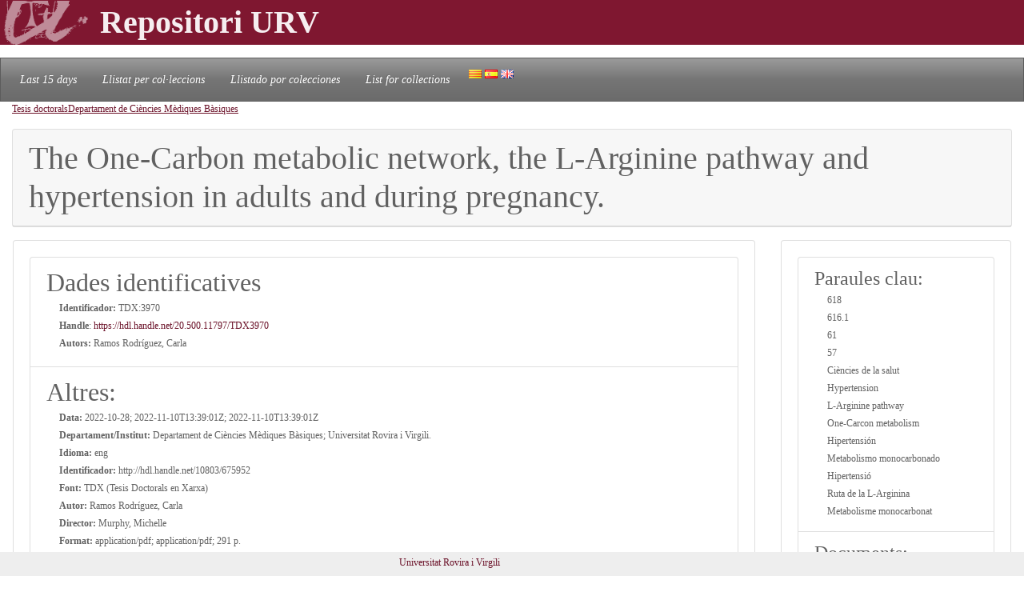

--- FILE ---
content_type: text/html; charset=UTF-8
request_url: https://repositori.urv.cat/estatic/TDX0011/ca_TDX3970.html
body_size: 4131
content:
<!doctype html>
<html lang="ca" >

<head>
	<title>The One-Carbon metabolic network, the L-Arginine pathway and hypertension in adults and during pregnancy.</title>
    	<meta charset="UTF-8" />
    	<link rel="canonical" href="https://repositori.urv.cat/estatic/TDX0011/ca_TDX3970.html" />
<link rel="alternate" href="https://repositori.urv.cat/estatic/TDX0011/es_TDX3970.html" hreflang="es" />
<link rel="alternate" href="https://repositori.urv.cat/estatic/TDX0011/en_TDX3970.html" hreflang="en" />
    	
	  <meta name="viewport" content="width=device-width, initial-scale=1, shrink-to-fit=no">
	  <meta name="robots" content="index, follow">
	  <base href="https://repositori.urv.cat/estatic/">
	  <meta name="author" content="Repositori URV">
	  <meta name="copyright" content="© 2026 URV">    	
    	
		<meta name="description" content="Publicacio URV"/>
		<meta name="DC.identifier" content="http://hdl.handle.net/20.500.11797/TDX3970" scheme="DCTERMS.URI"/>
<meta name="DC.title" content="The One-Carbon metabolic network, the L-Arginine pathway and hypertension in adults and during pregnancy."/>
<meta name="citation_title" content="The One-Carbon metabolic network, the L-Arginine pathway and hypertension in adults and during pregnancy."/>
<meta name="DC.creator" content="Ramos Rodríguez, Carla"/>
<meta name="citation_author" content="Ramos Rodríguez, Carla"/>
<meta name="citation_author_institution" content="Universitat Rovira i Virgili"/>
<meta name="DC.date" content="2022/10/28"/>
<meta name="citation_publication_date" content="2022/10/28"/>
<meta name="citation_language" content="en"/>
<meta name="citation_pdf_url" content="https://repositori.urv.cat/repositori/getDocument/TDX%3A3970?ds=Memoria&amp;amp;mime=application/pdf"/>
<meta name="citation_journal_title" content="TDX (Tesis Doctorals en Xarxa)"/>
<meta name="citation_journal_title" content="http://hdl.handle.net/10803/675952"/>
<meta name="citation_keywords" content="618;616.1;61;57;Ciències de la salut;Hypertension;L-Arginine pathway;One-Carcon metabolism;Hipertensión;Metabolismo monocarbonado;Hipertensió;Ruta de la L-Arginina;Metabolisme monocarbonat"/>
<meta name="citation_publisher" content="Universitat Rovira i Virgili"/>


	<script type="application/ld+json">
	{
  "@context": "https://schema.org",
  "@type": "ScholarlyArticle",
  "headline": "The One-Carbon metabolic network, the L-Arginine pathway and hypertension in adults and during pregnancy.",
  "identifier": "https://hdl.handle.net/20.500.11797/TDX3970",
  "author": [{"@type":"Person","name":"Ramos Rodríguez, Carla"}],
  "publisher": [{"@type":"Organization","name":"Universitat Rovira i Virgili"}],
  "keywords": ["618", "616.1", "61", "57", "Ciències de la salut", "Hypertension", "L-Arginine pathway", "One-Carcon metabolism", "Hipertensión", "Metabolismo monocarbonado", "Hipertensió", "Ruta de la L-Arginina", "Metabolisme monocarbonat"]
}
	</script>
	
   	<!--[if IE]>
		<style>
		    .cabecera {
				background-color: #731414;	
			}
		</style>
	<![endif]-->
		
   	<link rel="shortcut icon" 	type="image/png"	href="./images/favicon.ico"/>
        
 	<link rel="stylesheet" type="text/css" href="./css/custom.css"/> 

	<style type="text/css" th:inline="text">
		/* per fer els submenus */
		.banner {
			background-color: var(--urv);
		}
		.navbar {
			font-size: 1.2em;
		}
		body { 
			font-size: 12px; 
			font-family: Poppins, Montserrat, "Noto Sans", "Open Sans";
		}
		iframe[seamless] {
			border: none;
			margin:0; padding:0; height:100%;
			display:block; width:100%; 
		}		
	</style>

</head>
<body>
<!-- Google tag (gtag.js) -->
<script async src="https://www.googletagmanager.com/gtag/js?id=G-LZ39EGPMH3"></script>
<script>
  window.dataLayer = window.dataLayer || [];
  function gtag(){dataLayer.push(arguments);}
  gtag('js', new Date());

  gtag('config', 'G-LZ39EGPMH3');
</script>

    	<!-- Google Tag Manager -->
		<!-- script>(function(w,d,s,l,i){w[l]=w[l]||[];w[l].push({'gtm.start':
		new Date().getTime(),event:'gtm.js'});var f=d.getElementsByTagName(s)[0],
		j=d.createElement(s),dl=l!='dataLayer'?'&l='+l:'';j.async=true;j.src=
		'https://www.googletagmanager.com/gtm.js?id='+i+dl;f.parentNode.insertBefore(j,f);
		})(window,document,'script','dataLayer','GTM-MZ99FF');</script-->
		<!-- End Google Tag Manager -->

    
	    <!-- Google Analytics -->
		<!-- script>
		  (function(i,s,o,g,r,a,m){i['GoogleAnalyticsObject']=r;i[r]=i[r]||function(){
		  (i[r].q=i[r].q||[]).push(arguments)},i[r].l=1*new Date();a=s.createElement(o),
		  m=s.getElementsByTagName(o)[0];a.async=1;a.src=g;m.parentNode.insertBefore(a,m)
		  })(window,document,'script','//www.google-analytics.com/analytics.js','ga');

		  ga('create', 'UA-27394495-1', 'repositori.urv.cat');
		  ga('send', 'pageview');
	    </script-->
		<!-- End Google Analytics -->
		

		<header>
		<div class="banner"><p><img src="./images/urv-transp.png" class="img-fluid pr-2" height="60" width="125" border="none"  alt="Repositori URV" /><span class="display-4 font-weight-bolder align-middle text-urvlight5 p-0 m-0">Repositori URV</span></p>
		</div>
		
		<nav id="navega" class="navbar navbar-expand navbar-dark bg-tertiary">
			<div class="collapse navbar-collapse" id="navbarNavDropdown">
				<ul class="navbar-nav">
					<li class="nav-item active font-italic">
						<a class="nav-link mr-3" href="/estatic/llista15.html" >Last 15 days</a></li>
					<!--li class="nav-item active font-italic">
						<li class="nav-item"><a class="nav-link mr-3" href="/estatic/llista.html" >All records</a></li>
					</li-->
					<li class="nav-item active font-italic">
						<a class="nav-link mr-3" href="/estatic/ca_index.html" >Llistat per col·leccions</a></li>
					<li class="nav-item active font-italic">
						<a class="nav-link mr-3" href="/estatic/es_index.html" >Llistado por colecciones</a></li>				
					<li class="nav-item active font-italic">
						<a class="nav-link mr-3" href="/estatic/en_index.html" >List for collections</a></li>
				 	<div class="idiomas">
				        <a href="https://repositori.urv.cat/estatic/TDX0011/ca_TDX3970.html"><img src="./images/ca.png" alt="Català"/></a>
				        <a href="https://repositori.urv.cat/estatic/TDX0011/es_TDX3970.html"><img src="./images/es.png" alt="Español"/></a>
				        <a href="https://repositori.urv.cat/estatic/TDX0011/en_TDX3970.html"><img src="./images/en.png" alt="English"/></a>
				    </div>										
				</ul>	
			</div>
		</nav>
	</header>		

    <div class="container-fluid">
		<div><p><u><a href="TDX0011/ca_index.html">Tesis doctorals</a></u><u><a href="TDX0011/ca_ContTDX_Departament_de_Ciencies_Mediques_Basiques.html">Departament de Ciències Mèdiques Bàsiques</a></u></p> </div>

		<div class="row-12"> 
			<div class="card">
				<div class="card-header">
					<h1 class="card-title mb-0">The One-Carbon metabolic network, the L-Arginine pathway and hypertension in adults and during pregnancy.</h1>
				</div>	
			</div>
		</div>
		<div class="row"> 
			<div class="col-sm-12 col-md-9 order-log-1 border-urvlight3 py-0 px-0 p-3 table-responsive">
				<div class="card">
					<div class="card-body">
						<ul class="list-group list-grou-flush">
							<li class="list-group-item">
								<h2 class="card-subtitle mb-1">Dades identificatives </h2>
								<div class="container-fluid ml-3">
									<div class="row mb-1 align-items-center">
										<strong>Identificador: </strong>&nbsp;TDX:3970
									</div>
									<div class="row mb-1 align-items-center">
										<strong>Handle</strong>:&nbsp;<a href="https://hdl.handle.net/20.500.11797/TDX3970" target="_blank">https://hdl.handle.net/20.500.11797/TDX3970</a>
									</div>
									<div class="row mb-1 align-items-center">
										<strong>Autors: </strong>&nbsp;Ramos Rodríguez, Carla
									</div>
									<div class="row mb-1 align-items-center">
										
									</div>
								</div> 
							</li>
<!-- 							<li class="list-group-item"> -->
<!-- 								<h2 class="card-subtitle mb-1">[%SUB_AUTORS%]</h2> -->
<!-- 								<div class="container-fluid ml-3"><strong>Autors: </strong>&nbsp;Ramos Rodríguez, Carla -->
<!-- 								</div>  -->
<!-- 							</li> -->
							<li class="list-group-item">
								<h2 class="card-subtitle mb-1">Altres: </h2>
								<div class="container-fluid ml-3">
									<div class="metadataLine row mb-1 align-items-center"><strong>Data:</strong>&nbsp;2022-10-28; 2022-11-10T13:39:01Z; 2022-11-10T13:39:01Z</div><div class="metadataLine row mb-1 align-items-center"><strong>Departament/Institut:</strong>&nbsp;Departament de Ciències Mèdiques Bàsiques; Universitat Rovira i Virgili.</div><div class="metadataLine row mb-1 align-items-center"><strong>Idioma:</strong>&nbsp;eng</div><div class="metadataLine row mb-1 align-items-center"><strong>Identificador:</strong>&nbsp;http://hdl.handle.net/10803/675952</div><div class="metadataLine row mb-1 align-items-center"><strong>Font:</strong>&nbsp;TDX (Tesis Doctorals en Xarxa)</div><div class="metadataLine row mb-1 align-items-center"><strong>Autor:</strong>&nbsp;Ramos Rodríguez, Carla</div><div class="metadataLine row mb-1 align-items-center"><strong>Director:</strong>&nbsp;Murphy, Michelle</div><div class="metadataLine row mb-1 align-items-center"><strong>Format:</strong>&nbsp;application/pdf; application/pdf; 291 p.</div><div class="metadataLine row mb-1 align-items-center"><strong>Editor:</strong>&nbsp;Universitat Rovira i Virgili</div><div class="metadataLine row mb-1 align-items-center"><strong>Paraula Clau:</strong>&nbsp;Hypertension; L-Arginine pathway; One-Carcon metabolism; Hipertensión; Metabolismo monocarbonado; Hipertensió; Ruta de la L-Arginina; Metabolisme monocarbonat</div><div class="metadataLine row mb-1 align-items-center"><strong>Títol:</strong>&nbsp;The One-Carbon metabolic network, the L-Arginine pathway and hypertension in adults and during pregnancy.</div><div class="metadataLine row mb-1 align-items-center"><strong>Matèria:</strong>&nbsp;618; 616.1; 61; 57; Ciències de la salut; Hypertension; L-Arginine pathway; One-Carcon metabolism; Hipertensión; Metabolismo monocarbonado; Hipertensió; Ruta de la L-Arginina; Metabolisme monocarbonat</div>
								</div> 
							</li>
						</ul>
					</div>	
				</div>
			</div>
			<div class="col-sm-12 col-md-3 order-lg-2 border-urvlight3 py-0 px-0 p-3 table-responsive">
				<div class="card">
					<div class="card-body">
						<ul class="list-group list-grou-flush">
							<li class="list-group-item">
								<h3 class="card-subtitle mb-1">Paraules clau: </h3>
								<div class="container-fluid ml-3">
									<div class="row mb-1 align-items-center"><span>618</span></div><div class="row mb-1 align-items-center"><span>616.1</span></div><div class="row mb-1 align-items-center"><span>61</span></div><div class="row mb-1 align-items-center"><span>57</span></div><div class="row mb-1 align-items-center"><span>Ciències de la salut</span></div><div class="row mb-1 align-items-center"><span>Hypertension</span></div><div class="row mb-1 align-items-center"><span>L-Arginine pathway</span></div><div class="row mb-1 align-items-center"><span>One-Carcon metabolism</span></div><div class="row mb-1 align-items-center"><span>Hipertensión</span></div><div class="row mb-1 align-items-center"><span>Metabolismo monocarbonado</span></div><div class="row mb-1 align-items-center"><span>Hipertensió</span></div><div class="row mb-1 align-items-center"><span>Ruta de la L-Arginina</span></div><div class="row mb-1 align-items-center"><span>Metabolisme monocarbonat</span></div>
								</div> 
							</li>
							<li class="list-group-item">
								<h3 class="card-subtitle mb-1">Documents: </h3>
								<div class="container-fluid ml-3">
									<div class="row mb-1 align-items-center"><span><a href="https://repositori.urv.cat/repositori/getDocument/TDX%3A3970?ds=Memoria&amp;mime=application/pdf">Memoria</a></span></div>
								</div> 
							</li>
							<li class="list-group-item">
								<h3 class="card-subtitle mb-1">Cerca a google</h3>
								<div class="container-fluid ml-3">
									<div class="row mb-1 align-items-center">
										<a href="https://scholar.google.com/scholar?as_q=&as_epq=The+One-Carbon+metabolic+network,+the+L-Arginine+pathway+and+hypertension+in+adults+and+during+pregnancy." target="_blank" alt="Search to google scholar"><img src="https://repositori.urv.cat/estatic/gooScholar.webp" height="42" width="130" alt="Search to google scholar"/></a>
									</div>
								</div> 
							</li>
						</ul>
					</div>	
				</div>
			</div>
		</div>
	
		
	</div>
		<!--iframe src="ca_peu.html" seamless></iframe-->

		<footer class="fixed-bottom pb-2 pt-1 bg-light">
			<div class="container-fluid px-2">
				<div class="row">
					<div class="col-12 col-sm-6 text-right">
						<a href="https://www.urv.cat" target="blank">Universitat Rovira i Virgili</a>
					</div>
				</div>
			</div>
		</footer>

</body>
</html>
